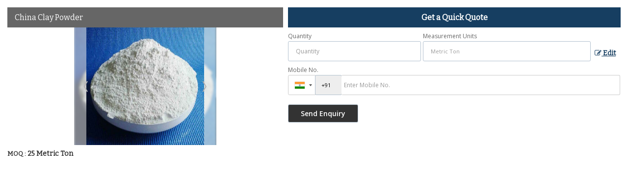

--- FILE ---
content_type: application/javascript
request_url: https://catalog.wlimg.com/main-common/Modernizr2.7.1.js
body_size: 4415
content:
window.Modernizr=function(e,t,n){function A(e){f.cssText=e}function O(e,t){return A(p.join(e+";")+(t||""))}function M(e,t){return typeof e===t}function _(e,t){return!!~(""+e).indexOf(t)}function D(e,t){for(var r in e){var i=e[r];if(!_(i,"-")&&f[i]!==n){return t=="pfx"?i:true}}return false}function P(e,t,r){for(var i in e){var s=t[e[i]];if(s!==n){if(r===false)return e[i];if(M(s,"function")){return s.bind(r||t)}return s}}return false}function H(e,t,n){var r=e.charAt(0).toUpperCase()+e.slice(1),i=(e+" "+v.join(r+" ")+r).split(" ");if(M(t,"string")||M(t,"undefined")){return D(i,t)}else{i=(e+" "+m.join(r+" ")+r).split(" ");return P(i,t,n)}}function B(){i["input"]=function(n){for(var r=0,i=n.length;r<i;r++){w[n[r]]=!!(n[r]in l)}if(w.list){w.list=!!(t.createElement("datalist")&&e.HTMLDataListElement)}return w}("autocomplete autofocus list placeholder max min multiple pattern required step".split(" "));i["inputtypes"]=function(e){for(var r=0,i,s,u,a=e.length;r<a;r++){l.setAttribute("type",s=e[r]);i=l.type!=="text";if(i){l.value=c;l.style.cssText="position:absolute;visibility:hidden;";if(/^range$/.test(s)&&l.style.WebkitAppearance!==n){o.appendChild(l);u=t.defaultView;i=u.getComputedStyle&&u.getComputedStyle(l,null).WebkitAppearance!=="textfield"&&l.offsetHeight!==0;o.removeChild(l)}else if(/^(search|tel)$/.test(s)){}else if(/^(url|email)$/.test(s)){i=l.checkValidity&&l.checkValidity()===false}else{i=l.value!=c}}b[e[r]]=!!i}return b}("search tel url email datetime date month week time datetime-local number range color".split(" "))}var r="2.7.1",i={},s=true,o=t.documentElement,u="modernizr",a=t.createElement(u),f=a.style,l=t.createElement("input"),c=":)",h={}.toString,p=" -webkit- -moz- -o- -ms- ".split(" "),d="Webkit Moz O ms",v=d.split(" "),m=d.toLowerCase().split(" "),g={svg:"http://www.w3.org/2000/svg"},y={},b={},w={},E=[],S=E.slice,x,T=function(e,n,r,i){var s,a,f,l,c=t.createElement("div"),h=t.body,p=h||t.createElement("body");if(parseInt(r,10)){while(r--){f=t.createElement("div");f.id=i?i[r]:u+(r+1);c.appendChild(f)}}s=["&#173;",'<style id="s',u,'">',e,"</style>"].join("");c.id=u;(h?c:p).innerHTML+=s;p.appendChild(c);if(!h){p.style.background="";p.style.overflow="hidden";l=o.style.overflow;o.style.overflow="hidden";o.appendChild(p)}a=n(c,e);if(!h){p.parentNode.removeChild(p);o.style.overflow=l}else{c.parentNode.removeChild(c)}return!!a},N=function(t){var n=e.matchMedia||e.msMatchMedia;if(n){return n(t).matches}var r;T("@media "+t+" { #"+u+" { position: absolute; } }",function(t){r=(e.getComputedStyle?getComputedStyle(t,null):t.currentStyle)["position"]=="absolute"});return r},C=function(){function r(r,i){i=i||t.createElement(e[r]||"div");r="on"+r;var s=r in i;if(!s){if(!i.setAttribute){i=t.createElement("div")}if(i.setAttribute&&i.removeAttribute){i.setAttribute(r,"");s=M(i[r],"function");if(!M(i[r],"undefined")){i[r]=n}i.removeAttribute(r)}}i=null;return s}var e={select:"input",change:"input",submit:"form",reset:"form",error:"img",load:"img",abort:"img"};return r}(),k={}.hasOwnProperty,L;if(!M(k,"undefined")&&!M(k.call,"undefined")){L=function(e,t){return k.call(e,t)}}else{L=function(e,t){return t in e&&M(e.constructor.prototype[t],"undefined")}}if(!Function.prototype.bind){Function.prototype.bind=function(t){var n=this;if(typeof n!="function"){throw new TypeError}var r=S.call(arguments,1),i=function(){if(this instanceof i){var e=function(){};e.prototype=n.prototype;var s=new e;var o=n.apply(s,r.concat(S.call(arguments)));if(Object(o)===o){return o}return s}else{return n.apply(t,r.concat(S.call(arguments)))}};return i}}y["flexbox"]=function(){return H("flexWrap")};y["flexboxlegacy"]=function(){return H("boxDirection")};y["canvas"]=function(){var e=t.createElement("canvas");return!!(e.getContext&&e.getContext("2d"))};y["canvastext"]=function(){return!!(i["canvas"]&&M(t.createElement("canvas").getContext("2d").fillText,"function"))};y["webgl"]=function(){return!!e.WebGLRenderingContext};y["touch"]=function(){var n;if("ontouchstart"in e||e.DocumentTouch&&t instanceof DocumentTouch){n=true}else{T(["@media (",p.join("touch-enabled),("),u,")","{#modernizr{top:9px;position:absolute}}"].join(""),function(e){n=e.offsetTop===9})}return n};y["geolocation"]=function(){return"geolocation"in navigator};y["postmessage"]=function(){return!!e.postMessage};y["websqldatabase"]=function(){return!!e.openDatabase};y["indexedDB"]=function(){return!!H("indexedDB",e)};y["hashchange"]=function(){return C("hashchange",e)&&(t.documentMode===n||t.documentMode>7)};y["history"]=function(){return!!(e.history&&history.pushState)};y["draganddrop"]=function(){var e=t.createElement("div");return"draggable"in e||"ondragstart"in e&&"ondrop"in e};y["websockets"]=function(){return"WebSocket"in e||"MozWebSocket"in e};y["rgba"]=function(){A("background-color:rgba(150,255,150,.5)");return _(f.backgroundColor,"rgba")};y["hsla"]=function(){A("background-color:hsla(120,40%,100%,.5)");return _(f.backgroundColor,"rgba")||_(f.backgroundColor,"hsla")};y["multiplebgs"]=function(){A("background:url(https://),url(https://),red url(https://)");return/(url\s*\(.*?){3}/.test(f.background)};y["backgroundsize"]=function(){return H("backgroundSize")};y["borderimage"]=function(){return H("borderImage")};y["borderradius"]=function(){return H("borderRadius")};y["boxshadow"]=function(){return H("boxShadow")};y["textshadow"]=function(){return t.createElement("div").style.textShadow===""};y["opacity"]=function(){O("opacity:.55");return/^0.55$/.test(f.opacity)};y["cssanimations"]=function(){return H("animationName")};y["csscolumns"]=function(){return H("columnCount")};y["cssgradients"]=function(){var e="background-image:",t="gradient(linear,left top,right bottom,from(#9f9),to(white));",n="linear-gradient(left top,#9f9, white);";A((e+"-webkit- ".split(" ").join(t+e)+p.join(n+e)).slice(0,-e.length));return _(f.backgroundImage,"gradient")};y["cssreflections"]=function(){return H("boxReflect")};y["csstransforms"]=function(){return!!H("transform")};y["csstransforms3d"]=function(){var e=!!H("perspective");if(e&&"webkitPerspective"in o.style){T("@media (transform-3d),(-webkit-transform-3d){#modernizr{left:9px;position:absolute;height:3px;}}",function(t,n){e=t.offsetLeft===9&&t.offsetHeight===3})}return e};y["csstransitions"]=function(){return H("transition")};y["fontface"]=function(){var e;T('@font-face {font-family:"font";src:url("https://")}',function(n,r){var i=t.getElementById("smodernizr"),s=i.sheet||i.styleSheet,o=s?s.cssRules&&s.cssRules[0]?s.cssRules[0].cssText:s.cssText||"":"";e=/src/i.test(o)&&o.indexOf(r.split(" ")[0])===0});return e};y["generatedcontent"]=function(){var e;T(["#",u,"{font:0/0 a}#",u,':after{content:"',c,'";visibility:hidden;font:3px/1 a}'].join(""),function(t){e=t.offsetHeight>=3});return e};y["video"]=function(){var e=t.createElement("video"),n=false;try{if(n=!!e.canPlayType){n=new Boolean(n);n.ogg=e.canPlayType('video/ogg; codecs="theora"').replace(/^no$/,"");n.h264=e.canPlayType('video/mp4; codecs="avc1.42E01E"').replace(/^no$/,"");n.webm=e.canPlayType('video/webm; codecs="vp8, vorbis"').replace(/^no$/,"")}}catch(r){}return n};y["audio"]=function(){var e=t.createElement("audio"),n=false;try{if(n=!!e.canPlayType){n=new Boolean(n);n.ogg=e.canPlayType('audio/ogg; codecs="vorbis"').replace(/^no$/,"");n.mp3=e.canPlayType("audio/mpeg;").replace(/^no$/,"");n.wav=e.canPlayType('audio/wav; codecs="1"').replace(/^no$/,"");n.m4a=(e.canPlayType("audio/x-m4a;")||e.canPlayType("audio/aac;")).replace(/^no$/,"")}}catch(r){}return n};y["localstorage"]=function(){try{localStorage.setItem(u,u);localStorage.removeItem(u);return true}catch(e){return false}};y["sessionstorage"]=function(){try{sessionStorage.setItem(u,u);sessionStorage.removeItem(u);return true}catch(e){return false}};y["webworkers"]=function(){return!!e.Worker};y["applicationcache"]=function(){return!!e.applicationCache};y["svg"]=function(){return!!t.createElementNS&&!!t.createElementNS(g.svg,"svg").createSVGRect};y["inlinesvg"]=function(){var e=t.createElement("div");e.innerHTML="<svg/>";return(e.firstChild&&e.firstChild.namespaceURI)==g.svg};y["smil"]=function(){return!!t.createElementNS&&/SVGAnimate/.test(h.call(t.createElementNS(g.svg,"animate")))};y["svgclippaths"]=function(){return!!t.createElementNS&&/SVGClipPath/.test(h.call(t.createElementNS(g.svg,"clipPath")))};for(var j in y){if(L(y,j)){x=j.toLowerCase();i[x]=y[j]();E.push((i[x]?"":"no-")+x)}}i.input||B();i.addTest=function(e,t){if(typeof e=="object"){for(var r in e){if(L(e,r)){i.addTest(r,e[r])}}}else{e=e.toLowerCase();if(i[e]!==n){return i}t=typeof t=="function"?t():t;if(typeof s!=="undefined"&&s){o.className+=" "+(t?"":"no-")+e}i[e]=t}return i};A("");a=l=null;(function(e,t){function c(e,t){var n=e.createElement("p"),r=e.getElementsByTagName("head")[0]||e.documentElement;n.innerHTML="x<style>"+t+"</style>";return r.insertBefore(n.lastChild,r.firstChild)}function h(){var e=y.elements;return typeof e=="string"?e.split(" "):e}function p(e){var t=f[e[u]];if(!t){t={};a++;e[u]=a;f[a]=t}return t}function d(e,n,r){if(!n){n=t}if(l){return n.createElement(e)}if(!r){r=p(n)}var o;if(r.cache[e]){o=r.cache[e].cloneNode()}else if(s.test(e)){o=(r.cache[e]=r.createElem(e)).cloneNode()}else{o=r.createElem(e)}return o.canHaveChildren&&!i.test(e)&&!o.tagUrn?r.frag.appendChild(o):o}function v(e,n){if(!e){e=t}if(l){return e.createDocumentFragment()}n=n||p(e);var r=n.frag.cloneNode(),i=0,s=h(),o=s.length;for(;i<o;i++){r.createElement(s[i])}return r}function m(e,t){if(!t.cache){t.cache={};t.createElem=e.createElement;t.createFrag=e.createDocumentFragment;t.frag=t.createFrag()}e.createElement=function(n){if(!y.shivMethods){return t.createElem(n)}return d(n,e,t)};e.createDocumentFragment=Function("h,f","return function(){"+"var n=f.cloneNode(),c=n.createElement;"+"h.shivMethods&&("+h().join().replace(/[\w\-]+/g,function(e){t.createElem(e);t.frag.createElement(e);return'c("'+e+'")'})+");return n}")(y,t.frag)}function g(e){if(!e){e=t}var n=p(e);if(y.shivCSS&&!o&&!n.hasCSS){n.hasCSS=!!c(e,"article,aside,dialog,figcaption,figure,footer,header,hgroup,main,nav,section{display:block}"+"mark{background:#FF0;color:#000}"+"template{display:none}")}if(!l){m(e,n)}return e}var n="3.7.0";var r=e.html5||{};var i=/^<|^(?:button|map|select|textarea|object|iframe|option|optgroup)$/i;var s=/^(?:a|b|code|div|fieldset|h1|h2|h3|h4|h5|h6|i|label|li|ol|p|q|span|strong|style|table|tbody|td|th|tr|ul)$/i;var o;var u="_html5shiv";var a=0;var f={};var l;(function(){try{var e=t.createElement("a");e.innerHTML="<xyz></xyz>";o="hidden"in e;l=e.childNodes.length==1||function(){t.createElement("a");var e=t.createDocumentFragment();return typeof e.cloneNode=="undefined"||typeof e.createDocumentFragment=="undefined"||typeof e.createElement=="undefined"}()}catch(n){o=true;l=true}})();var y={elements:r.elements||"abbr article aside audio bdi canvas data datalist details dialog figcaption figure footer header hgroup main mark meter nav output progress section summary template time video",version:n,shivCSS:r.shivCSS!==false,supportsUnknownElements:l,shivMethods:r.shivMethods!==false,type:"default",shivDocument:g,createElement:d,createDocumentFragment:v};e.html5=y;g(t)})(this,t);i._version=r;i._prefixes=p;i._domPrefixes=m;i._cssomPrefixes=v;i.mq=N;i.hasEvent=C;i.testProp=function(e){return D([e])};i.testAllProps=H;i.testStyles=T;i.prefixed=function(e,t,n){if(!t){return H(e,"pfx")}else{return H(e,t,n)}};o.className=o.className.replace(/(^|\s)no-js(\s|$)/,"$1$2")+(s?" js "+E.join(" "):"");return i}(this,this.document)